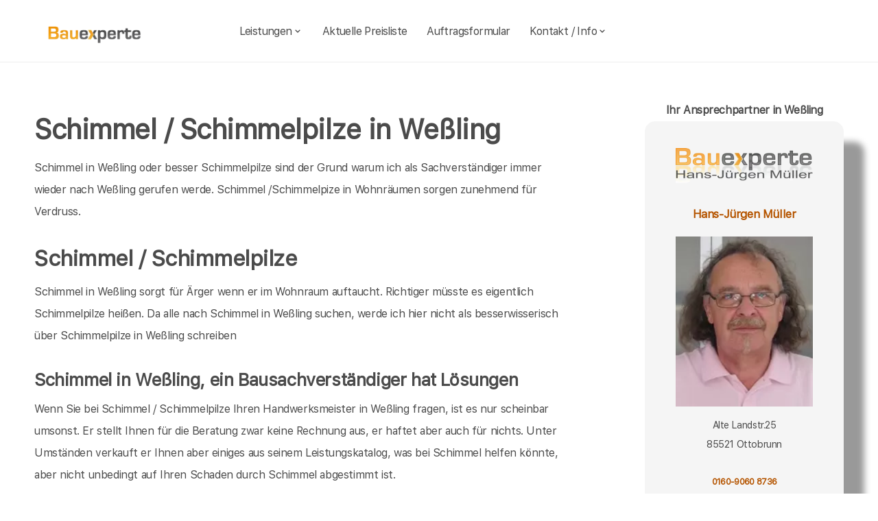

--- FILE ---
content_type: text/html; charset=UTF-8
request_url: https://bauexperte-mueller.com/Wessling/Schimmel-Schimmelpilze.php
body_size: 5747
content:
<!DOCTYPE html>
<html lang="de">
    <head>
		<meta charset="UTF-8">
		<meta name="author" content="Bauexperte.com">     
		
		<!-- Google tag (gtag.js) -->
<link rel="preconnect" href="https://www.googletagmanager.com">
<link rel="dns-prefetch" href="https://www.googletagmanager.com">
<script>
  window.dataLayer = window.dataLayer || [];
  function gtag(){ dataLayer.push(arguments); }

  // Default: alles denied
  gtag('consent','default',{
    analytics_storage:'denied',
    ad_storage:'denied',
    ad_user_data:'denied',
    ad_personalization:'denied'
  });

  function loadGA(){
    var s = document.createElement('script');
    s.src = 'https://www.googletagmanager.com/gtag/js?id=G-MQWQ4GWH68';
    s.async = true;
    document.head.appendChild(s);

    gtag('js', new Date());
    gtag('config','G-MQWQ4GWH68',{ transport_type:'beacon', send_page_view:true });
  }

  // Diese Funktion ruft DEINE CMP/Banner-Logik auf, wenn Nutzer zustimmt:
  window.onConsentGranted = function(){
    gtag('consent','update',{ analytics_storage:'granted' });
    // Jetzt erst GA laden (optional per idle, muss aber nicht)
    if ('requestIdleCallback' in window) requestIdleCallback(loadGA, {timeout: 1000});
    else loadGA();
  };
</script>	
		
				<meta name="robots" content="index, follow">
        <meta name="viewport" content="width=device-width, initial-scale=1, shrink-to-fit=no">
        <meta name="description" content="Schimmel / Schimmelpilze sollten kein Grund zum Streit sein, TÜV zert. Sachkunde rund um Schimmel im Haus, Bausachverständiger hilft bei Schimmelpilzen in Weßling">
        <title>Weßling Schimmel - Schimmelpilze Bausachverständiger Baugutachter TÜV Zert. für Schimmelpilze in Weßling</title>
		<meta name="keywords" content="Hauskaufberatung, Hauskauf, Weßling, Wörthsee, Gilching, Seefeld, Inning a. Ammersee, Alling, Grafrath, Schöngeising, Eching am Ammersee, Gauting, Herrsching a. Ammersee, Kottgeisering, Germering, Puchheim, Starnberg, Ammersee, Eichenau, Emmering, , Hausbau, Schimmel, Schimmelpilze, Hauskauf, Häuser, Haus, Eigentumswohnung, Etagenwohnung,Blowerdoor, Blower-Door-Test, Luftdicht, Luftdichtigkeit, Thermografie, Thermofotografie, Wärmebild, Wärmebilder, Infrarotfotos, Infrarotfotografie, Infrarotbilder, Außenthermografie,Innenthemografie, Energieberater, Energieberatung, Energiesparberatung, Vorortberatung, Architekt, Baugutachter, Bausachverständiger, Haus kaufen, Immobilie, Immobilien, Bewertung, Wertgutachten, Sachverständiger, Gutachter, Kfw, Fertigstellungsbescheinigung, Kfw-Bescheingung, Bauleitung, Begutachtung, Gutachten, Verkehrswertgutachten, Bauingenieur, Baumeister, Architektur, Architekte, Bausachverständige, Sachverständige, Bafa, Immobiliengutachter, Schimmelgutachten, Schadenbewertung, Sturmschaden, Wasserschaden, Versicherungsschäden, Baubegleitung,baubegleitende Qualitätssicherung, Qualitätsüberwachung, Pfusch, Pfusch am Bau, verdeckte Bauschäden, Verdeckter Mangel, arglistige Täuschung, Schwamm, Hausschwamm, Hauschwamm ,Vorortprogramm, feuchte Wände, Feuchter Keller, nasse Wände, nasser keller, Horizontalsperre, Elementarschäden, Risse, Schäden an Gebäuden">
        <link rel="icon" type="image/x-icon" href="/favicon.ico">
		<link rel="apple-touch-icon" sizes="120x120" href="/apple-touch-icon-120x120-precomposed.png">
		<link rel="apple-touch-icon" sizes="152x152" href="/apple-touch-icon-152x152-precomposed.png">
		<link rel="canonical" href="https://bauexperte-mueller.com/Wessling/Schimmel-Schimmelpilze.php">

		<meta property="og:title" content="Hauskaufberatung, Gutachter, Energieberatung | bauexperte.com" />
		<meta property="og:description" content="Zertifizierter Baugutachter für Hauskaufberatung, Schimmelprüfung und mehr – jetzt kostenlos anfragen!" />
		<meta property="og:image" content="https://bauexperte-mueller.com/./partner_neu/hjmueller/hjmueller_foto.webp" />
		<meta property="og:url" content="https://https://bauexperte-mueller.com/" />
		<meta property="og:type" content="website" />


	<link rel="preload" as="font" href="/fonts/SFProText-Regular.woff2" type="font/woff2" crossorigin="anonymous">
	<link rel="preload" as="image" href="https://bauexperte-mueller.com/partner_neu/hjmueller/hjmueller_foto.webp">
    <!--<link rel="stylesheet" href="/css/styles.min.css">-->
	<link rel="preload" href="/css/styles.min.css" as="style" onload="this.onload=null;this.rel='stylesheet'">
	<noscript><link rel="stylesheet" href="/css/styles.min.css"></noscript>

    <link href="/css/boxicons.min.css" rel="stylesheet" media="print" onload="this.onload=null;this.media='all';">

		
	<script type="application/ld+json"> 
	{
	  "@context" : "https://schema.org",
	  "@type" : "LocalBusiness",
	  "name": "Ihr Baugutachter und Hauskaufberatung in Weßling: Hans-Jürgen Müller",
	  "image" : "https://bauexperte-mueller.com/./partner_neu/hjmueller/hjmueller_foto.webp",
	  "telephone" : "",
	  "email" : "hjmueller@bauexperte.com",
	  "address" : {
		"@type" : "PostalAddress",
		"streetAddress" : "Alte Landstr.25",
		"addressLocality" : "Ottobrunn",
		"postalCode" : "85521"
	},
	   "geo": {
	   "@type": "GeoCoordinates",
	   "latitude": 48.17111111,
	   "longitude": 11.81833333	  },
	  "url" : "https://bauexperte-mueller.com/Wessling/Schimmel-Schimmelpilze.php"}
	</script>


    </head>
	
    <body>
		<section class="navbar mainsection">
		      <header id="nav-menu" aria-label="navigation bar">
      <div class="container">
        <div class="nav-start">
          <a class="logo" href="/">
            <img src="/img/bauexperte_logo.webp" class="logo-img" alt="Logo bauexperte.com" width="298" height="55" decoding="async" fetchpriority="high">
          </a>
		</div>
		<div class="nav-menu">
          <nav class="menu">
            <ul class="menu-bar">
              <li>
                <button
                  class="nav-link dropdown-btn"
                  data-dropdown="dropdown1"
                  aria-haspopup="true"
                  aria-expanded="false"
                  aria-label="leistungen"
                >
                  Leistungen
                  <i class="bx bx-chevron-down" aria-hidden="true"></i>
                </button>
                <div id="dropdown1" class="dropdown">
                  <ul>
					<li><a class="dropdown-link" href="/Wessling/Vita.php" title="Bausachverständiger  Müller in Weßling">Bausachverständiger Müller</a></li>
<li><a class="dropdown-link" href="/Wessling/Immobilien-Hauskauf.php" title="Hauskauf  in Weßling">Hauskauf</a></li>
<li><a class="dropdown-link" href="/Wessling/Baubegleitung.php" title="Hausbau baubegleitende Qualitätssicherung Baubegleitung  in Weßling">Hausbau, baubegleitende Qualitätssicherung</a></li>
<li><a class="dropdown-link" href="/Wessling/Kfw-Sachverstaendigenbescheinigung.php" title="KfW Sachverständiger Bescheinigungen Verwendungsnachweise  in Weßling">KfW-Bescheinigungen</a></li>
<li><a class="dropdown-link" href="/Wessling/Bausachverstaendiger.php" title="Bausachverständiger  in Weßling">Bausachverständiger</a></li>
<li><a class="dropdown-link" href="/Wessling/Energieberater.php" title="Energieberater  in Weßling">Energieberater</a></li>
<li><a class="dropdown-link" href="/Wessling/Energieausweise.php" title="Energieausweise  in Weßling">Der Energieausweis</a></li>
<li><a class="dropdown-link" href="/Wessling/Schimmel-Schimmelpilze.php" title="Schimmel Schimmelpilze  in Weßling">Schimmel Schimmelpilze</a></li>
<li><a class="dropdown-link" href="/Wessling/Baugutachter.php" title="Baugutachter  in Weßling">Baugutachter</a></li>
<li><a class="dropdown-link" href="/Wessling/Hagelschaeden.php" title="Schäden an Gebäuden  in Weßling durch Unwetter">Unwetterschäden</a></li>
<li><a class="dropdown-link" href="/Wessling/nasse_keller-feuchte_waende.php" title="Feuchte Keller, Nasse Wände   in Weßling">Feuchteschäden</a></li>                  </ul>
                </div>
              </li>
              <li><a class="nav-link" href="../Wessling/Kosten-Preise.php" title="Preise als Bausachverständiger  Müller in Weßling">Aktuelle Preisliste</a></li>
			  <li><a class="nav-link" href="/auftrag.php" title="Auftrag an Bausachverständiger  Müller in Weßling">Auftragsformular</a></li>
			  <li>
                <button
                  class="nav-link dropdown-btn"
                  data-dropdown="dropdown2"
                  aria-haspopup="true"
                  aria-expanded="false"
                  aria-label="kontakt"
                >
                  Kontakt / Info
                  <i class="bx bx-chevron-down" aria-hidden="true"></i>
                </button>
                <div id="dropdown2" class="dropdown">
                  <ul>
					<li><a class="dropdown-link" href="/Wessling/Vita.php" title="Profil Bausachverständiger  Müller in Weßling">Über mich, Profil</a></li>
					<li><a class="dropdown-link" href="/kontaktformular.php">Kontaktformular</a></li>
					<li><a class="dropdown-link" href="/Wessling/Vita.php">Vita</a></li>
					<li><a class="dropdown-link" href="/Muenchen/Impressum.php">Impressum</a></li>
					<li><a class="dropdown-link" href="/Muenchen/Impressum.php#DSVGO">DSVGO</a></li>
					</ul>
                </div>
              </li>
            </ul>
          </nav>
        </div>
        <div class="nav-end">
          <div class="right-container">

          </div>

          <button
            id="hamburger"
            aria-label="hamburger"
            aria-haspopup="true"
            aria-expanded="false"
          >
            <i class="bx bx-menu" aria-hidden="true"></i>
          </button>
        </div>
      </div>
    </header>
    <script src="/js/nav.js" defer></script>



	
		</section>
		<section class="main grid-container mainsection">
		  <section class="content grid-item">
			<div>
			<div class="maincontent">
  <h1>Schimmel / Schimmelpilze in Weßling</h1>
  <p>Schimmel in Weßling oder besser Schimmelpilze sind der Grund warum ich als Sachverständiger immer wieder nach 
     Weßling 
  gerufen werde. Schimmel /Schimmelpize in Wohnräumen sorgen zunehmend für Verdruss.</p>
    
  <h2 class="l">Schimmel / Schimmelpilze</h2>
  <p>Schimmel 
    in Weßling sorgt für Ärger wenn er im Wohnraum auftaucht. Richtiger müsste es eigentlich Schimmelpilze heißen. Da alle nach Schimmel
    in Weßling suchen, werde ich hier nicht als besserwisserisch über Schimmelpilze
    in Weßling schreiben
  </p>
  <h3 class="l">Schimmel 
    in Weßling, ein Bausachverständiger hat Lösungen</h3>
  <p>Wenn Sie bei Schimmel / Schimmelpilze Ihren Handwerksmeister 
    in Weßling fragen, ist es nur scheinbar umsonst. Er stellt Ihnen für die Beratung zwar keine Rechnung aus, er haftet aber auch für nichts.
  Unter Umständen verkauft er Ihnen aber einiges aus seinem Leistungskatalog, was bei Schimmel helfen könnte, aber nicht unbedingt auf Ihren Schaden durch Schimmel abgestimmt ist.</p>
  <p>Wir haben schon  Bauschäden 
    in Weßling    durch Schimmelpilz gesehen, bei denen über 10000 € investiert wurden für Spezialdämmungen und für Fenster, weil der Mieter wegen Schimmel Ärger gemacht hat. Der Bausachverständige aber hinterher festgestellt hat, das eine Investition von 500 € vollkommen gereicht hätte. Aber wer will es einem Maler wirklich verdenken, dass er nicht sagt, ich bin hier fehl am Platz, beschäftigen Sie besser meinen Mitbewerber.</p>
  <p><em><strong>Kostenlosen Käse gibt es nur in der Mausefalle</strong class="l"></em><br>
    <em>russisches Sprichwort</em></p>
    <p>Und immer wieder <a href="/Wessling/Schimmel-Schimmelpilze.php"> Schimmel, Schimmelpilze in Weßling</a><br>

</div>	<p>&nbsp;</p>
	<p>Über  Weßling findet man in der <a href="" >Wikipedia </a>(Auszug) </p>
	  noch mehr erfärt man an der Adresse der Stadtverwaltung von Weßling,   oder auf  <a href=""></a>
			</div>
		  </section>
		  <section class="vcard grid-item">
			<div><div class="post-preview vcard-head-single">
	        <h3 class="post-title-card" style="background: transparent;">
            <i class='pfeil-vcard pfeil-vcard-links bx bx-chevron-down'></i>Ihr Ansprechpartner in Weßling<i class='pfeil-vcard pfeil-vcard-rechts bx bx-chevron-down'></i>        </h3>
	
	<div class="hidden-content-vcard_koenig"><div class="apple"><a href="/Wessling/Vita.php">						<br><img loading="lazy" fetchpriority="high" decoding="async" width="1452" height="587" class="vcard-gutachter-logo" src="/partner_neu/hjmueller/hjmueller_logo.webp" alt="Logo bauexperte-mueller.com.com"><br>						<h4 class="l" style="color: #b55500;"> Hans-Jürgen Müller<br><br><img class="vcard-gutachter-avatar" fetchpriority="high" decoding="async" width="200" height="248" src="https://bauexperte-mueller.com/partner_neu/hjmueller/hjmueller_foto.webp" alt="Bausachverständiger Müller"></h4></a><p class='vcard-adresse'>Alte Landstr.25<br>85521   Ottobrunn  </p><h5 style="color: #b55500;"><a href="tel:"></a></h5><h5 style="color: #b55500;"><a href="tel:0160-90608736">0160-9060 8736</a></h5><p class='vcard-adresse'><a href="mailto:hjmueller@bauexperte.com">hjmueller@bauexperte.com</a><br>https://bauexperte-mueller.com</p></div>	</div>
	<br><br>
</div>

<script>
	document.addEventListener('DOMContentLoaded', function() {
	  const toggleLink = document.querySelector('.toggle-link');
	  const hiddenContent = document.querySelector('.hidden-content-vcard');

	  if (toggleLink && hiddenContent) {   // Guard einbauen
		toggleLink.addEventListener('click', function(event) {
		  event.preventDefault();
		  if (window.innerWidth < 1200) {
			hiddenContent.classList.toggle('show');
			toggleLink.classList.toggle('active');
		  }
		});
	  }
	});
</script></div>
		  </section>
		</section>
		<section class="footer mainsection">
		  <div>
			<!-- Footer-->
<footer class="footer-links">
	<h6 style="font-size: 0.7rem;">
		Ich arbeite gern für Sie als <em><strong>Bausachverständiger</strong></em> / Baugutachter in
		<a href="../Wessling/Ablauf-beim-Haus-kaufen.php" style="line-height:3em;padding: 0 10px 0 10px;display: inline-block;">Weßling</a>Wörthsee <a href="../Gilching/Baubetreuung.php" style="line-height:3em;padding: 0 10px 0 10px;display: inline-block;">Gilching</a><a href="../Seefeld/Baubiologe-Baubiologie.php" style="line-height:3em;padding: 0 10px 0 10px;display: inline-block;">Seefeld</a>Inning a. Ammersee Alling Grafrath Schöngeising Eching am Ammersee <a href="../Gauting/Checkliste-fuer-den-Hauskauf.php" style="line-height:3em;padding: 0 10px 0 10px;display: inline-block;">Gauting</a><a href="../Herrsching-a-Ammersee/Haeuser.php" style="line-height:3em;padding: 0 10px 0 10px;display: inline-block;">Herrsching a. Ammersee</a>Kottgeisering <a href="../Germering/Kosten-Immobiliengutachter.php" style="line-height:3em;padding: 0 10px 0 10px;display: inline-block;">Germering</a><a href="../Puchheim/Risiken-beim-Immobilienkauf.php" style="line-height:3em;padding: 0 10px 0 10px;display: inline-block;">Puchheim</a><a href="../Starnberg/rohrbruch-bautrocknung.php" style="line-height:3em;padding: 0 10px 0 10px;display: inline-block;">Starnberg</a>Ammersee <a href="../Eichenau/wertgutachten-wertschaetzung-immobilien.php" style="line-height:3em;padding: 0 10px 0 10px;display: inline-block;">Eichenau</a><a href="../Emmering/Wohnschadstoffe.php" style="line-height:3em;padding: 0 10px 0 10px;display: inline-block;">Emmering</a>		<br><br>Weitere Informationen erhalten Sie ebenfalls auf <a href="https://bauexperte.com">bauexperte.com</a>, <a href="https://hauskauf-gutachter.net">hauskauf-gutachter.net</a> oder <a href="https://bauexperte.club">bauexperte.club</a>.
		<br><br>
		<a href="/Muenchen/Impressum.php#DSVGO">Hinweise zum Datenschutz</a>
		<br><br>
		... wenn Sie einen Bausachverständigen, Energieberater oder Baugutachter brauchen.
	</h6>
	<div class="small text-center text-muted fst-italic"><h6 style="font-size: 0.7rem;">Copyright &copy; bauexperte-mueller.com 2025</h6></div>
</footer>

		  </div>
		</section>
    </body>
</html>

